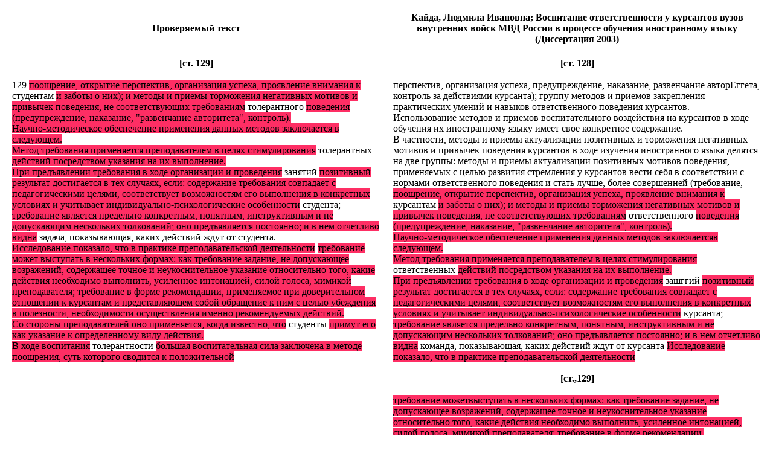

--- FILE ---
content_type: text/html
request_url: https://dissernet.org/cgi-bin/DIS_NEW.pl?author1=HarlamovaOJu2004&p0=129&author2=KaydaLI2003&p1=128&p2=129&p3=0&color=FE2E64
body_size: 3034
content:
<html>
<head>
<meta http-equiv="X-UA-Compatible" content="IE=edge,chrome=1">
<meta http-equiv="Content-Type" content="text/html; charset=utf-8" />
</head>
<body>
<center>
<table cellpadding=10><tr><td width=50%><center><b>Проверяемый текст </b></center></td><td
width=50%><center><b>  Кайда, Людмила Ивановна;   Воспитание ответственности у курсантов вузов внутренних войск МВД России в процессе обучения иностранному языку  (Диссертация 2003)</b></center>
</td></tr><tr valign="top"><td>
<center><b>[ст. 129]</b></center><br>
 129 <span style='background-color:#FE2E64'>поощрение, открытие перспектив, организация успеха, проявление внимания к</span> студентам <span style='background-color:#FE2E64'>и заботы о них); и методы и приемы торможения негативных мотивов и привычек поведения, не соответствующих требованиям</span> толерантного <span style='background-color:#FE2E64'>поведения (предупреждение, наказание, "развенчание авторитета", контроль). <br>Научно-методическое обеспечение применения данных методов заключается в следующем. <br>Метод требования применяется преподавателем в целях стимулирования</span> толерантных <span style='background-color:#FE2E64'>действий посредством указания на их выполнение. <br>При предъявлении требования в ходе организации и проведения</span> занятий <span style='background-color:#FE2E64'>позитивный результат достигается в тех случаях, если: содержание требования совпадает с педагогическими целями, соответствует возможностям его выполнения в конкретных условиях и учитывает индивидуально-психологические особенности</span> студента; <span style='background-color:#FE2E64'>требование является предельно конкретным, понятным, инструктивным и не допускающим нескольких толкований; оно предъявляется постоянно; и в нем отчетливо видна</span> задача, показывающая, каких действий ждут от студента. <span style='background-color:#FE2E64'><br>Исследование показало, что в практике преподавательской деятельности</span> <span style='background-color:#FE2E64'>требование может выступать в нескольких формах: как требование задание, не допускающее возражений, содержащее точное и неукоснительное указание относительно того, какие действия необходимо выполнить, усиленное интонацией, силой голоса, мимикой преподавателя; требование в форме рекомендации, применяемое при доверительном отношении к курсантам и представляющем собой обращение к ним с целью убеждения в полезности, необходимости осуществления именно рекомендуемых действий. <br>Со стороны преподавателей оно применяется, когда известно, что</span> студенты <span style='background-color:#FE2E64'>примут его как указание к определенному виду действия. <br>В ходе воспитания</span> толерантности <span style='background-color:#FE2E64'>большая воспитательная сила заключена в методе поощрения, суть которого сводится к положительной</span>
</td><td>
<center><b>[ст. 128]</b></center><br>
 перспектив, организация успеха, предупреждение, наказание, развенчание авторЕггета, контроль за действиями курсанта); группу методов и приемов закрепления практических умений и навыков ответственного поведения курсантов. <br>Использование методов и приемов воспитательного воздействия на курсантов в ходе обучения их иностранному языку имеет свое конкретное содержание. <br>В частности, методы и приемы актуализации позитивных и торможения негативных мотивов и привычек поведения курсантов в ходе изучения иностранного языка делятся на две группы: методы и приемы актуализации позитивных мотивов поведения, применяемых с целью развития стремления у курсантов вести себя в соответствии с нормами ответственного поведения и стать лучше, более совершенней (требование, <span style='background-color:#FE2E64'>поощрение, открытие перспектив, организация успеха, проявление внимания к</span> курсантам <span style='background-color:#FE2E64'>и заботы о них); и методы и приемы торможения негативных мотивов и привычек поведения, не соответствующих требованиям</span> ответственного <span style='background-color:#FE2E64'>поведения (предупреждение, наказание, "развенчание авторитета", контроль). <br>Научно-методическое обеспечение применения данных методов заключаетсяв следующем. <br>Метод требования применяется преподавателем в целях стимулирования</span> ответственных <span style='background-color:#FE2E64'>действий посредством указания на их выполнение. <br>При предъявлении требования в ходе организации и проведения</span> зашггий <span style='background-color:#FE2E64'>позитивный результат достигается в тех случаях, если: содержание требования совпадает с педагогическими целями, соответствует возможностям его выполнения в конкретных условиях и учитывает индивидуально-психологические особенности</span> курсанта; <span style='background-color:#FE2E64'>требование является предельно конкретным, понятным, инструктивным и не допускающим нескольких толкований; оно предъявляется постоянно; и в нем отчетливо видна</span> команда, показывающая, каких действий ждут от курсанта <span style='background-color:#FE2E64'>Исследование показало, что в практике преподавательской деятельности</span> <br><br><center><b>[ст.,129]</b></center><br>  <span style='background-color:#FE2E64'>требование можетвыступать в нескольких формах: как требование задание, не допускающее возражений, содержащее точное и неукоснительное указание относительно того, какие действия необходимо выполнить, усиленное интонацией, силой голоса, мимикой преподавателя; требование в форме рекомендации, применяемое при доверительном отношении к курсантам и представляющем собой обращение к ним с целью убеждения в полезности, необходимости осуществления именно рекомендуемых действий. <br>Со стороны преподавателей оно применяется, когда известно, что</span> курсанты <span style='background-color:#FE2E64'>примутего как указание к определенному виду действия. <br>В ходе воспитания</span> ответственности <span style='background-color:#FE2E64'>большая воспитательная сила заключена в методе поощрения, суть которого сводится к положительной</span> оценке поступков курсантов, удовлетворяя тем самым одну из базовых потребностей личности потребность в уважении и признании. <br>В связи с этим метод поощрения не только способствует закреплению позитивных форм поведения, но и вырабатывает стремление к совершению аналогичных поступков, рассматриваемых как эталонные. <br>Условия эффективного применения метода поощрения преподавателем в вузовской практике: поощрение должно быть обоснованным и целесообразным, все должны понимать, что данный курсант действительно заслужил поощрение; оно должно быть своевременным и гласным, реализовываться в короткие сроки; поощрять следует прежде всего за инициативу на занятиях, старание, творческий подход к решению учебных задач; проявление инициативы и старания необходимо замечать и поощрять у каждого курсанта, особенно в начальный период их обучения иностранному языку; поощрение важно сочетать с предъявлением новых требований, которые нацелены на дальнейшее развитие ответственности курсанта В ходе преподавания иностранного языка выделяются следующие поощрения: поощрение одобрение, поощрение —похвала (разновидность: поощрение —доклад командованию вуза и курсантского подразделения об 1 2 9
</td></tr></table>
<br>
     [<a class=small href="javascript: history.back()">Back</a>]
</center>
<script defer src="https://static.cloudflareinsights.com/beacon.min.js/vcd15cbe7772f49c399c6a5babf22c1241717689176015" integrity="sha512-ZpsOmlRQV6y907TI0dKBHq9Md29nnaEIPlkf84rnaERnq6zvWvPUqr2ft8M1aS28oN72PdrCzSjY4U6VaAw1EQ==" data-cf-beacon='{"version":"2024.11.0","token":"605966ce163940198ec720f85b0f7f28","r":1,"server_timing":{"name":{"cfCacheStatus":true,"cfEdge":true,"cfExtPri":true,"cfL4":true,"cfOrigin":true,"cfSpeedBrain":true},"location_startswith":null}}' crossorigin="anonymous"></script>
</body>
</html>
